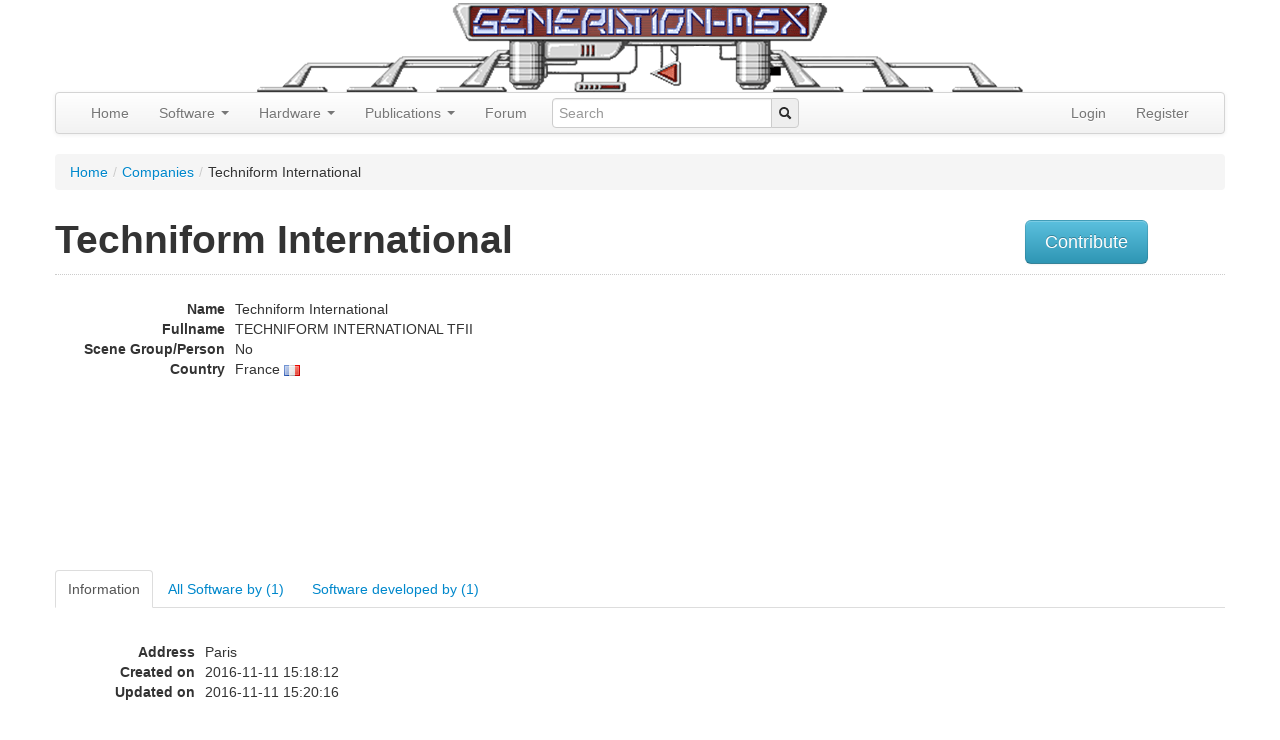

--- FILE ---
content_type: text/html; charset=utf-8
request_url: https://www.google.com/recaptcha/api2/aframe
body_size: 244
content:
<!DOCTYPE HTML><html><head><meta http-equiv="content-type" content="text/html; charset=UTF-8"></head><body><script nonce="cP6IClNryrtGnca9Joofdg">/** Anti-fraud and anti-abuse applications only. See google.com/recaptcha */ try{var clients={'sodar':'https://pagead2.googlesyndication.com/pagead/sodar?'};window.addEventListener("message",function(a){try{if(a.source===window.parent){var b=JSON.parse(a.data);var c=clients[b['id']];if(c){var d=document.createElement('img');d.src=c+b['params']+'&rc='+(localStorage.getItem("rc::a")?sessionStorage.getItem("rc::b"):"");window.document.body.appendChild(d);sessionStorage.setItem("rc::e",parseInt(sessionStorage.getItem("rc::e")||0)+1);localStorage.setItem("rc::h",'1769014347207');}}}catch(b){}});window.parent.postMessage("_grecaptcha_ready", "*");}catch(b){}</script></body></html>